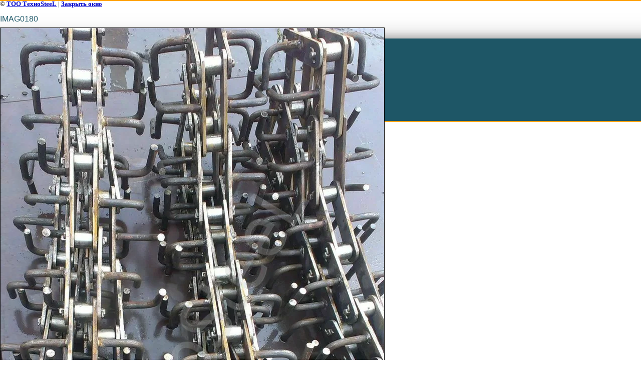

--- FILE ---
content_type: text/html; charset=utf-8
request_url: http://texnosteel.ru/gallery?view=8931605
body_size: 1759
content:
<html>
<head>
<link rel='stylesheet' type='text/css' href='/shared/highslide-4.1.13/highslide.min.css'/>
<script type='text/javascript' src='/shared/highslide-4.1.13/highslide.packed.js'></script>
<script type='text/javascript'>
hs.graphicsDir = '/shared/highslide-4.1.13/graphics/';
hs.outlineType = null;
hs.showCredits = false;
hs.lang={cssDirection:'ltr',loadingText:'Загрузка...',loadingTitle:'Кликните чтобы отменить',focusTitle:'Нажмите чтобы перенести вперёд',fullExpandTitle:'Увеличить',fullExpandText:'Полноэкранный',previousText:'Предыдущий',previousTitle:'Назад (стрелка влево)',nextText:'Далее',nextTitle:'Далее (стрелка вправо)',moveTitle:'Передвинуть',moveText:'Передвинуть',closeText:'Закрыть',closeTitle:'Закрыть (Esc)',resizeTitle:'Восстановить размер',playText:'Слайд-шоу',playTitle:'Слайд-шоу (пробел)',pauseText:'Пауза',pauseTitle:'Приостановить слайд-шоу (пробел)',number:'Изображение %1/%2',restoreTitle:'Нажмите чтобы посмотреть картинку, используйте мышь для перетаскивания. Используйте клавиши вперёд и назад'};</script>

            <!-- 46b9544ffa2e5e73c3c971fe2ede35a5 -->
            <script src='/shared/s3/js/lang/ru.js'></script>
            <script src='/shared/s3/js/common.min.js'></script>
        <link rel='stylesheet' type='text/css' href='/shared/s3/css/calendar.css' /><link rel="canonical" href="http://texnosteel.ru/gallery">
<title>IMAG0180 | Фотогалерея</title>
<link href="/t/v2/images/styles.css" rel="stylesheet" type="text/css">
<meta name="description" content="IMAG0180 | Фотогалерея">
<meta name="keywords" content="IMAG0180 | Фотогалерея">
<meta name="robots" content="all">
<meta name="revisit-after" content="31 days">
<meta http-equiv="Content-Type" content="text/html; charset=UTF-8">
</head>

<body bgcolor="#ffffff" text="#000000">

<style>
body, td { font-size:13px; font-family:verdana; }
a.back { font-weight: bold; color: #0000cc; text-decoration: underline; }
</style>


&copy; <a class="back" href="http://texnosteel.ru/">ТОО ТехноSteeL</a> | <a class="back" href="javascript:window.close();">Закрыть окно</a> 

<h3>IMAG0180</h3>

<img style="border: 1px solid black" src="/d/imag0180_9.jpg">

<br><br clear=all>



<br><br clear=all>

&copy; <a class="back" href="http://texnosteel.ru/">ТОО ТехноSteeL</a>
<br><br clear=all>


<!-- assets.bottom -->
<!-- </noscript></script></style> -->
<script src="/my/s3/js/site.min.js?1768462484" ></script>
<script src="https://cp.onicon.ru/loader/562f2010286688341b8b4568.js" data-auto async></script>
<script >/*<![CDATA[*/
var megacounter_key="162be2db76c2ac57400a6b302c670c74";
(function(d){
    var s = d.createElement("script");
    s.src = "//counter.megagroup.ru/loader.js?"+new Date().getTime();
    s.async = true;
    d.getElementsByTagName("head")[0].appendChild(s);
})(document);
/*]]>*/</script>
<script >/*<![CDATA[*/
$ite.start({"sid":54576,"vid":54719,"aid":4070,"stid":1,"cp":25,"active":true,"domain":"texnosteel.ru","lang":"ru","trusted":false,"debug":false,"captcha":3});
/*]]>*/</script>
<!-- /assets.bottom -->
</body>
</html>

--- FILE ---
content_type: text/css
request_url: http://texnosteel.ru/t/v2/images/styles.css
body_size: 1779
content:
a        {
	color: #ffa200;
	text-decoration:none
}
a:hover  {
	color: #ffa200;
	text-decoration:underline
}

.body          {
	font-family:Tahoma;
	font-size:80%;
	color:#666666;
	padding:30px 50px 80px 15px;
	margin:0px;
	line-height:1.35em;
}

.contact          {
	font-family:Arial, Helvetica, sans-serif;
	font-size:23px;
	color:#FFFFFF;
	text-transform:none;
	font-weight:normal;
	padding:0;
	position:absolute;
	right:50px;
	margin:130px 0 0 0;
	text-align:right
}

.copyright     {
	font-family:Tahoma;
	font-size:11px;
	color:#FFFFFF;
}

.copyright  a  {
	color:#ffa200;
	text-decoration:none
}
.copyright  a:hover  {
	color:#ffa200;
	text-decoration:underline
}

h1,h2,h3,h4,h5,h6 {
	color:#245c6c;
	padding:0px;
	margin:13px 0 8px 0;
	font-family: sans-serif
}

h1.tema          {
	font-family:Arial;
	font-size:24px;
	text-transform:none;
	font-weight:normal;
	color:#113843;
	padding:0px 0 19px 0px;
	margin:0px;
}

h1 { font-size: 150%; font-weight:normal;}
h2 { font-size: 130%; font-weight:normal;}
h3 { font-size: 120%; font-weight:normal;}
h4 { font-size: 110%; font-weight:normal;}
h5 { font-size: 100%;  font-weight:normal;}
h6 { font-size: 87%;  font-weight:normal;}

.menu          {
	font-family: Arial, Helvetica, sans-serif;
	font-size:14px;
	text-transform: none;
	font-weight:normal;
	color:#5A5A5A;
	padding:3px 0px 3px 20px;
	background:url(e.gif) center left no-repeat
}

.menu a {color: #5A5A5A;text-decoration:none}
.menu a:hover{color: #ffa200;text-decoration:underline}

.menuNormal {
	background-color:transparent;
	font-family: Arial, Helvetica, sans-serif;
	font-size:11px;
	font-weight: normal;
	text-transform:uppercase;
	text-decoration:none;
	padding:0px 11px;
	cursor:pointer;
}

.menuOver {
	background-color:transparent;
	font-family: Arial, Helvetica, sans-serif;
	font-size:11px;
	font-weight: normal;
	text-transform:uppercase;
	text-decoration:none;
	padding:0px 11px;
	background: url(over.gif) top repeat-x;
	cursor:pointer;
}

TD.menuNormal A.c {color: #FFFFFF;text-decoration:none;}
TD.menuOver A.c {color: #245c6c;text-decoration:none;}

.nst          {
	font-family:Arial;
	font-size:12px;
	color: #5B5B5B;
	font-weight:normal;
	text-transform:none;
	position:absolute; left:36px; top: 222px; width: 194px;	
}

.small         {
	font-family:Arial;
	font-size:11px;
	color:#333;
	padding: 0 120px 0 0;
}

table.table1 td { padding: 4px; border: 1px solid #666666; }

.tit          {
	font-family:Tahoma;
	font-size:9px;
	font-weight:bold;
	color:#3a7181;
}

.tit  a {
	color:#3a7181;
	text-decoration:none
}
.tit a:hover {
	color:#3a7181;
	text-decoration:none
}

.thumb   {color:#000; }

body {margin:0px; background:url(bt.gif) top repeat-x}

.body li{ list-style-type:none; list-style-image: url(list.gif);}

form {margin:0px}
td.search {padding: 0px 0px 0px 20px}

table.table1   { border-collapse: collapse; font-family: sans-serif;  font-size: 100%; color: #666666;}
table.table0 { border-collapse: collapse; font-family: sans-serif;  font-size: 100%; color: #666666;}
table.table0 td { padding: 4px; border-width: 0px; color: #666666; }

a img { border-color:#000;}

/* */

td.shop-column1 { width: 70%; padding-right: 10px; font-size:11px; }
td.shop-column2 { width: 30%; }

h2.shop-product-title { font-size: 18px; font-weight: bold; }

/* SHOP CART */

div.shop-cart { text-align: right; font-size: 10px; text-transform: uppercase; margin-bottom: 20px; }
a.shop-cart { font-size:10px; font-family: tahoma; font-weight: bold; text-decoration: none; text-transform: uppercase;}
a.shop-cart:hover { font-size:10px; font-family: tahoma; font-weight: bold; text-decoration: underline; text-transform: uppercase;}

/* SHOP PATH */

div.shop-path { text-align: left; font-size: 10px; text-transform: uppercase; margin-bottom: 10px; }
a.shop-path { font-size:10px; font-family: tahoma; font-weight: bold; text-decoration: none; text-transform: uppercase;}
a.shop-path:hover { font-size:10px; font-family: tahoma; font-weight: bold; text-decoration: underline; text-transform: uppercase;}

/* SHOP FOLDERS */

div.shop-folders { }
div.shop-folders-title { color:#000000;font-weight:bold;padding:5px;background-color:#e0e0e0; }
div.shop-folders-body { padding: 15px; font-size: 11px; }
a.shop-folder { font-size:10px; font-family: tahoma; font-weight: bold; text-decoration: none; text-transform: uppercase;}
a.shop-folder:hover { font-size:10px; font-family: tahoma; font-weight: bold; text-decoration: underline; text-transform: uppercase;}

/* SHOP PRODUCT LIST */

table.shop-products { font-size:11px; border-collapse: collapse; border-bottom: 1px solid #cccccc;  }
table.shop-products td { padding:5px; border-right: 1px solid #cccccc; border-left: 1px solid #cccccc;}
td.product-th { padding:5px; background-color: #cccccc; font-weight: bold; color: #000000; text-align: center; }
td.product-tb { padding:5px; border-top: 1px solid #cccccc; text-align: right; }

div.shop-add-to-cart { padding:5px; }
span.shop-remove-from-cart { cursor: pointer; color: #cc0000; text-decoration: underline; }
span.shop-remove-from-cart:hover { cursor: pointer; color: #000000; text-decoration: underline; }

/* SHOP PRODUCT LIST STAGE */

table.stage { font-size:11px; }
td.stage-title { text-transform:uppercase; background-color:#cccccc; padding:7px; }
td.stage-image { padding: 5px; text-align:center; }
td.stage-body { padding: 10px; }


/* SHOP PRODUCT FORMS */

input.number { border:1px solid #cccccc; }
input.shop-add-to-cart { }
form.nomargin { margin: 0px;}

/* SHOP PRODUCT MISC */

#shop-added { display:none; z-index:10000; padding:5px; border:1px solid gray; position:absolute; left:0px; top: -20px; background-color:#FFFFCC;font-size:11px;font-family: verdana; }

ul.boxes {
	color: #cccccc;
	margin: 0px 0px 0px 5px;
	padding: 0px 0px 0px 10px;
}

ul.boxes li { margin-bottom: 5px; }
ul.boxes li:hover { margin-bottom: 5px; }

/*megagroup styles*/


--- FILE ---
content_type: text/javascript
request_url: http://counter.megagroup.ru/162be2db76c2ac57400a6b302c670c74.js?r=&s=1280*720*24&u=http%3A%2F%2Ftexnosteel.ru%2Fgallery%3Fview%3D8931605&t=IMAG0180%20%7C%20%D0%A4%D0%BE%D1%82%D0%BE%D0%B3%D0%B0%D0%BB%D0%B5%D1%80%D0%B5%D1%8F&fv=0,0&en=1&rld=0&fr=0&callback=_sntnl1768763145695&1768763145695
body_size: 198
content:
//:1
_sntnl1768763145695({date:"Sun, 18 Jan 2026 19:05:45 GMT", res:"1"})